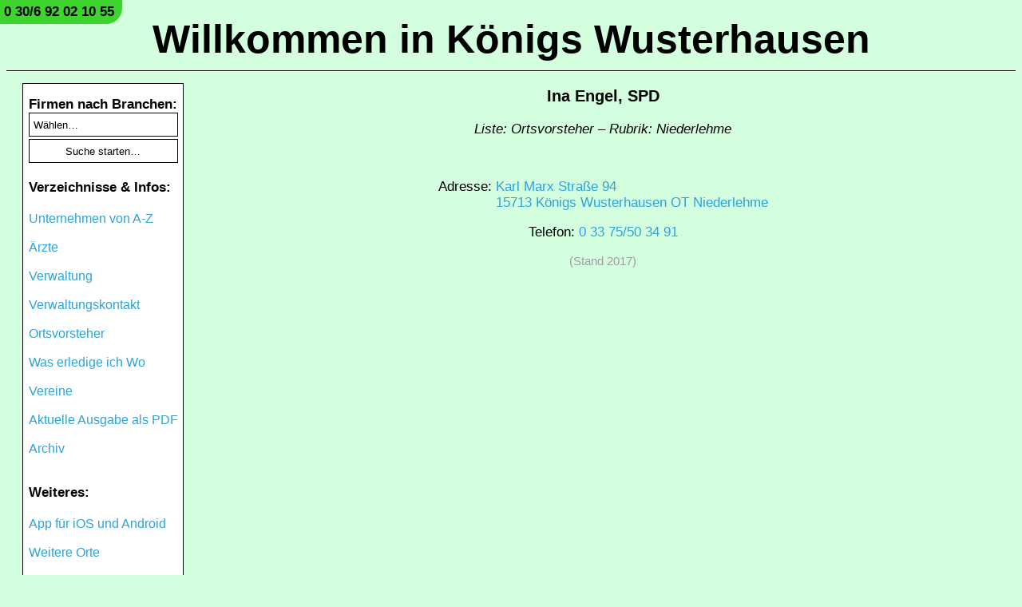

--- FILE ---
content_type: text/css
request_url: https://www.kw-im-internet.de/stylesheet.css?4c8e578b6854974c4ef599425222be8a
body_size: 5873
content:
@charset "utf-8";



/* !!!!!Alle Größen!!!!! */
html, body	{
	max-width:1500px;
	margin-left:auto;
	margin-right:auto;
	padding-left:4px;
	padding-right:4px;
	font-family:'Helvetica Neue',Helvetica,Arial,Tahoma,'Trebuchet MS','Times New Roman',Georgia,Sans-Serif;
	-webkit-text-size-adjust:100%;
	font-size:16px;
}
html	{
	background-color:rgba(36, 255, 91, 0.20);
}
input[type=submit], select	{
	cursor:pointer;
}
main #slogan, #changes, main .customer_informations_items, main #company_introduction, main #company_main_text, main .news_data, #companies_main, #tables_main, #table_mobile_details, .main_sub_title, #news_main_div	{
	hyphens:auto;
	-moz-hyphens:auto;
	-o-hyphens:auto;
	-webkit-hyphens:auto;
	-ms-hyphens:auto;
	word-break:break-word;
}
#company_information_table a	{
	text-decoration:none;
	border-bottom-color:black;
	border-bottom-style:dotted;
	border-bottom-width:1.5px;
}
#companies_main, #tables_main	{
	background-color:white;
}
#checkbox_input	{
	position:absolute;
	top:-9999px;
	left:-9999px;
}
#header_title_div	{
	width:100%;
	border-bottom-style:solid;
	border-bottom-width:1px;
	margin-bottom:15px;
}
#header_title_a	{
	text-align:center;
	font-weight:bold;
	display:block;
	font-size:50px;
	color:black;
	margin-top:20px;
	margin-bottom:10px;
	hyphens:auto;
	-moz-hyphens:auto;
	-o-hyphens:auto;
	-webkit-hyphens:auto;
	-ms-hyphens:auto;
	word-break:break-word;
}
a	{
	color:#2fa2d7;
	text-decoration:none;
}
#navigation_ul	{
	padding-left:7px;
	padding-right:4px;
	list-style-type:none;
	margin-bottom:-15px;
}
.navigation_bold_font	{
	font-weight:bold;
	font-size:17px;
}
#contact_form_main_div	{
	text-align:center;
}
.contact_form_submit_button	{
	width:215px;
	height:33px;
	text-align:center;
	-webkit-appearance:none;
	-moz-appearance:none;
	appearance:none;
	margin-left:auto;
	margin-right:auto;
	display:block;
	border-radius:20px;
	background:white;
	border-style:solid;
	font-size:15px;
	border-width:1px;
	border-color:black;
}
.imprint_bold_title	{
	font-weight:bold;
}
#imprint_main_div	{
	overflow:auto;
	margin-top:10px;
	margin-left:10px;
	overflow:auto;
}
#error_page_message	{
	text-align:center;
	font-size:20px;
}
#company_information_table	{
	border-style:solid;
	padding:5px;
	border-width:1px;
	border-color:black;
	width:100%;
	margin-bottom:5px;
	margin-top:0px;
}
#company_information_table td	{
	padding-top:10px;
	padding-bottom:10px;
}
#company_table_line	{
	height:1px;
	text-align:center;
	border-bottom-style:solid;
	border-bottom-width:1px;
}
#company_table_title	{
	text-align:center;
	font-weight:bold;
	font-size:20px;
}
#company_table_name	{
	text-align:center;
}
.company_table_subtitles	{
	font-weight:bold;
	white-space:nowrap;
	padding-right:7px;
}
#slogan	{
	border-radius:5px;
	margin-top:0px;
	text-align:center;
	font-size:20px;
	padding:5px;
	background-color:rgba(0, 0, 0, 0.15);
}
#changes	{
	background-color:white;
/* 	color:white; */
	border-radius:5px;
	margin-top:0px;
	text-align:center;
	font-size:20px;
	padding:5px;
	font-weight:bold;
	border-style:dotted;
	border-width:5px;
	border-color:red;
}
.company_image	{
	width:100%;
}
#company_title	{
	margin-top:0px;
	background-color:#32af4f;
	color:white;
	padding:10px;
	font-size:27px;
	font-weight:bold;
	text-align:center;
	margin-top:10px;
	display:block;
	overflow:hidden;
}
#company_dateimg	{
	height:30px;
	width:30px;
	float:left;
	margin-top:-10px;
}
#company_datetext	{
	text-align:left;
	font-size:13px;
	color:#9E9E9E;
	padding-top:3px;
	margin-left:40px;
	margin-top:-5px;
}
#company_introduction	{
	font-weight:bold;
	line-height:30px;
	text-align:justify;
}
#company_main_text	{
	line-height:30px;
	text-align:justify;
}
.boldname	{
	font-weight:bold;
}
.greentitle	{
	font-weight:bold;
	font-size:20px;
	color:green;
}
.redtitle	{
	font-weight:bold;
	font-size:20px;
	color:red;
}
.contact_form_input	{
	font-size:17px;
	font-weight:normal;
	padding-left:10px;
	width:300px;
	margin-bottom:15px;
	border-style:solid;
	border-color:black;
	border-radius:20px;
	border-width:1px;
	height:30px;
}
.textarea_contact_form	{
	font-size:17px;
	font-weight:normal;
	padding-left:10px;
	width:400px;
	height:200px;
	margin-bottom:15px;
	border-style:solid;
	border-color:black;
	border-radius:10px;
	border-width:1px;
}
.home_row_div	{
	float:left;
	margin-bottom:10px;
	border-style:solid;
	border-width:1px;
	border-collapse:collapse;
	background-color:white;
	padding:5px;
}
.home_row_a	{
	color:black;
	text-decoration:none;
}
.main_sub_title	{
	text-align:center;
	font-size:40px;
}
.home_div_title	{
	line-height:40px;
	font-size:25px;
	font-weight:bold;
}
.home_div_description	{
	text-align:justify;
	line-height:25px;
	font-size:16px;
}
#search_results a	{
	text-decoration:none;
	color:rgba(59,189,118,1);
	outline:none;
}
#search_results img	{
	max-width:100%;
	max-height:300px;
}
#search_results #search_results	{
	margin-bottom:30px;
	border-style:solid;
	border-width:1px;
	border-radius:5px;
	font-size:20px;
	font-family:'Helvetica Neue',Helvetica,Arial,Tahoma,'Trebuchet MS','Times New Roman',Georgia,Sans-Serif;
	max-width:450px;
	text-align:center;
	margin:auto;
	display:block;
	padding:4px;
	margin-bottom:10px;
}
nav #search select, nav #search input	{
	-ms-box-sizing:border-box;
	-moz-box-sizing:border-box;
	-webkit-box-sizing:border-box; 
	box-sizing:border-box;
	-webkit-appearance:none;
	-moz-appearance:none;
	appearance:none;
	border-width:1px;
	height:30px;
	border-radius:0px;
	border-style:solid;
	padding-left:5px;
	background-color:white;
	margin-bottom:3px;
	border-width:1px;
	border-color:black;
}
textarea:focus, input:focus, select:focus {
	border-width:1px;
	border-style:solid;
	border-color:rgba(157,209,127,0.9);
	outline:none;
}
nav #search option	{
	background-color:rgba(42, 214, 67, 0.51);
}
#archive_main .year	{
	color:#0e7438;
	font-weight:bold;
	font-size:30px;
}
#archive_main a	{
	line-height:40px;
}
.archive_link a:link	{	
	color:#2fa2d7;
	text-decoration:none;
}
#archive_main a:hover	{
	text-decoration:underline;
}
#archive_main	{
	text-align:center;
	line-height:30px;
	font-size:20px;
}
#archive_main .br	{
	display:none;
}
#app_main_div	{
	text-align:center;
	font-size:20px;
}
#app_main_div, .qr_code_image	{
	margin-top:20px;
	margin-bottom:10px;
}
.qr_code_image	{
	width:80%;
	max-width:400px;
}
.form_message	{
	text-align:center;
	color:red;
	font-weight:bold;
	font-size:25px;
}
#no_js	{
	display:none;
}
#companies_main, #tables_main	{
	width:100%;
}
tr.gray	{
	background-color:rgba(0,0,0,0.06);
}
#companies_main .left, #companies_main .right, #tables_main .left, #tables_main .right	{
	width:50%;
	height:50px;
	padding:5px;
}
#tables_main .left, #tables_main .middle, #tables_main .right	{
	width:33.33%;
	height:50px;
	padding:5px;
}
#tables_main .left	{
	width:40% !important;
	padding-left:10px !important;
}
#tables_main .middle	{
	width:30% !important;
	text-align:center;
}
#tables_main .right	{
	width:30% !important;
	text-align:right;
	padding-right:10px !important;
}
#header_phone_span	{
	font-size:17px;
	font-weight:bold;
	background-color:#3ed42e;
	padding:5px;
	padding-right:10px;
	position:absolute;
	top:0px;
	left:0px;
	border-radius:0px 0px 20px 0px;
}
#header_phone_a	{
	color:black;
}
.text_bold	{
	font-weight:bold;
}
.text_red_bold	{
	font-weight:bold;
	color:red;
}
.text_red_bold_big	{
	font-weight:bold;
	color:red;
	font-size:21px;
}
.address {
	line-height:25px;
}
#companies_main .left	{
	width:60% !important;
	padding-left:10px !important;
}
#companies_main .right	{
	text-align:right !important;
	width:40% !important;
	padding-right:10px !important;
}
.with_title	{
	display:inline-table;
	text-align:left !important;
}
img	{
	border:none;
}
.news_heading	{
	font-weight:bold;
	font-size:25px;
	color:rgba(240, 62, 62, 0.98);
}
.news_heading_a	{
	color:rgba(240, 62, 62, 0.98);
	text-decoration:none;
	border:none;
	outline:none;
}
.news_heading ~ .news_heading	{
	border-top-style:solid;
	border-top-color:gray;
	border-top-width:1px;
	padding-top:40px;
}
.news_text	{
	line-height:30px;
}
.news_date	{
	color:gray;
	font-size:14px;
	display:block;
	margin-top:-15px;
}
#news_main_div img	{
	max-height:300px;
	max-width:100%;
	-ms-box-sizing:border-box;
	-moz-box-sizing:border-box;
	-webkit-box-sizing:border-box;
	box-sizing:border-box;
}
.news_data_table	{
	border:none;
	border-spacing:0px;
	line-height:35px;
	margin-top:10px;
}
.news_data_table td	{
	border:none;
	border-spacing:0px;
	padding-left:0px;
	margin-left:0px;
	padding-right:15px;
}
.news_data	{
	line-height:20px !important;
}
#order_form_table	{
	box-sizing:border-box;
	-moz-box-sizing:border-box;
	-webkit-box-sizing:border-box;
}
#order_form_table input:not(.checkbox), #order_form_table select, #order_form_table textarea	{
	width:100%;
}
#order_form_table select, #order_form_table input:not(.checkbox)	{
	padding-left:5px;
	font-size:15px;
	margin-top:5px;
	margin-bottom:5px;
	height:35px;
	border-width:1px;
	border-color:black;
	border-radius:5px;
	-webkit-appearance:none;
	-moz-appearance:none;
	appearance:none;
	box-sizing:border-box;
	-moz-box-sizing:border-box;
	-webkit-box-sizing:border-box;
	background-color:white;
}
#order_form_table textarea	{
	resize:vertical;
	background-color:white;
	padding-left:5px;
	font-size:15px;
	margin-top:5px;
	margin-bottom:5px;
	height:100px;
	border-width:1px;
	border-color:black;
	border-radius:5px;
	-webkit-appearance:none;
	-moz-appearance:none;
	appearance:none;
	outline:none;
	box-sizing:border-box;
	-moz-box-sizing:border-box;
	-webkit-box-sizing:border-box;
	background-color:white;
}
#order_form_table .red	{
	font-weight:bold;
	font-size:30px;
	color:red;
}
#order_form_table #label_td	{
	padding-top:30px;
	padding-bottom:30px;
}
#news_boxes_table	{
	box-sizing:border-box;
	-moz-box-sizing:border-box;
	-webkit-box-sizing:border-box;
	width:100%;
	border:none;
	border-collapse:collapse;
	margin-left:auto;
	margin-right:auto;
	border-spacing:5px;
	background-color:white;
	margin-bottom:10px;
}
#news_boxes_table td	{
	padding:6px;
	vertical-align:top;
}
#news_boxes_table .red_bar	{
	color:white;
	display:block;
	margin-bottom:5px;
	padding-top:5px;
	padding-bottom:5px;
	width:100%;
	font-weight:bold;
	background-color:red;
	font-size:20px;
	text-align:center;
}
.news_boxes_description	{
	text-align:justify;
	line-height:25px;
	font-size:16px;
	hyphens:auto;
	-moz-hyphens:auto;
	-o-hyphens:auto;
	-webkit-hyphens:auto;
	-ms-hyphens:auto;
	word-break:break-word;
}
#news_boxes_table p, #news_boxes_table a	{
	text-decoration:none;
	color:black;
/* 	color:rgba(240, 62, 62, 0.98); */
}
#news_boxes_table img	{
	max-height:200px;
	max-width:40%;
	float:right;
	margin-left:10px;
	border-style:solid;
	border-width:1px;
}
.archive_heading_a	{
	color:#0e7438;
	text-decoration:none !important;
	border:none;
	outline:none;
}
#search_new	{
	width:100%;
	height:45px;
	text-align:center;
	-webkit-appearance:none;
	-webkit-tap-highlight-color:rgba(0,0,0,0);
	font-size:20px;
	margin-bottom:5px;
	outline:none !important;
	border:1px solid #3e9a1c;
	border-style:solid;
	border-width:1px;
	border-radius:10px;
	-webkit-user-select:text;
	-moz-user-select:text;
	-ms-user-select:text;
	user-select:text;
	-ms-box-sizing:border-box;
	-moz-box-sizing:border-box;
	-webkit-box-sizing:border-box; 
	box-sizing:border-box;
	background-color:white;
}
.search_new_result a	{
	color:rgba(59,189,118,1);
}
.search_new_result	{
	border-style:solid;
	border-width:1px;
	border-color:rgba(59,189,118,1);
	outline:none;
	padding:15px;
	border-radius:5px;
	-ms-box-sizing:border-box;
	-moz-box-sizing:border-box;
	-webkit-box-sizing:border-box; 
	box-sizing:border-box;
}
#search_new::-webkit-search-cancel-button	{
	-webkit-appearance:none;
	height:25px;
	width:25px;
	background-size:25px;
	display:block;
	background-image:url('[data-uri]');
	background-repeat:no-repeat;
}
newer_version_hint	{
	font-weight:bold;
}
a.newer_version_hint:link	{
	color:red;
}
a.newer_version_hint:visited {
	color:#2fa2d7;
}



/* !!!!!Größer als 769 Pixel!!!!! */
@media (min-width:769px)	{
main	{
	margin-left:250px;
	margin-right:20px;
	display:block;
}
nav #search select, nav #search input	{
	width:99%;
}
nav #search .keyword_field	{
	padding-left:0px;
}
nav	{
	margin-left:20px;
	width:200px;
	min-height:600px;
	position:absolute;
	border-style:solid;
	border-width:1px;
	border-color:black;
	margin-right:10px;
	background-color:white;
}
#companies_main .left, #companies_main .right	{
	width:50%;
	height:50px;
	padding:5px;
}
.table_subtitle	{
	font-weight:bold;
	color:green;
	font-size:20px;
}
#companies_main tr:nth-child(even) {
	background-color:rgba(0,0,0,0.06);
}
#companies_main tr:nth-child(odd) {
	background-color:white;
}
.contact_form_input	{
	width:300px;
}
.textarea_contact_form	{
	width:400px;
}
.home_cover	{
	max-height:200px;
	float:right;
	margin-left:10px;
	border-style:solid;
	border-width:1px;
}
#checkbox_label	{
	display:none;
}
#company_right_div	{
	width:55%;
	float:right;
	display:block;
	margin-left:10px;
}
#company_image_add	{
	overflow:hidden;
}
#anchor	{
	text-align:center;
	max-width:1000px;
	margin-left:auto;
	margin-right:auto;
	margin-bottom:20px;
}
.anchors a	{
	color:black;
	line-height:30px;
	text-decoration:underline;
}
#table_mobile_details	{
	display:block;
	text-align:center;
}
#table_mobile_details #backbar	{
	display:none;
}
#table_mobile_details #title	{
	font-size:20px;
}
#table_mobile_details p	{
	font-size:17px;
}
.table_details	{
	display:none;
}
.thumb	{
	padding-left:10px;
	float:right;
	max-width:100px;
	max-height:100px;
}
#companies_main, #tables_main	{
	border-spacing:0px;
}
#order_form_table td	{
	max-width:100%;
}
#order_form_table td:first-child	{
	width:250px;
}
#order_form_table	{
	border-collapse:collapse;
	border:none;
	max-width:735px;
	margin-left:auto;
	margin-right:auto;
	border-spacing:5px;
}
}



/* !!!!!Kleiner als 975 Pixel und größer als 769 Pixel!!!!! */
@media (max-width:975px) and (min-width:769px)	{
#order_form_table td:first-child	{
	width:190px !important;
}
}



/* !!!!!Größer als 990 Pixel!!!!! */
@media (min-width:990px)	{
#news_boxes_table td	{
	width:33.33%;
}
#news_boxes_table td	{
	padding:6px;
	vertical-align:top;
	border-left-style:solid;
	border-left-width:1px;
	border-left-color:black;
/*
	border-left-width:10px;
	border-left-color:rgba(36, 255, 91, 0.11);
*/
}
#news_boxes_table td:first-child	{
	border-left:none;
}
}



/* !!!!!Kleiner als 989 Pixel!!!!! */
@media (max-width:989px)	{
#news_boxes_table td	{
	display:block;
	float:left;
	width:100%;
	-ms-box-sizing:border-box;
	-moz-box-sizing:border-box;
	-webkit-box-sizing:border-box; 
	box-sizing:border-box;
	padding:6px;
	vertical-align:top;
	border-bottom-style:solid;
	border-bottom-width:1px;
	border-bottom-color:black;
/*
	border-bottom-width:10px;
	border-bottom-color:rgba(36, 255, 91, 0.22);
*/
}
#news_boxes_table td:last-child	{
	border-bottom:none;
}
}



/* !!!!!Kleiner als 768 Pixel!!!!! */
@media (max-width:768px)	{
main	{
	width:100%;
}
nav #search select, nav #search .keyword_field, nav #search .submit	{
	width:70%;
}
nav #search .submit	{
	margin-left:-4px;
}
#anchor	{
	display:none;
}
.table_subtitle	{
	font-weight:bold;
	color:green;
	margin-left:5px;
	font-size:25px;
}
#companies_main .table_rows	{
	padding:5px;
	background-color:rgba(0,0,0,0.06);
	height:40px;
	width:100%;
}
nav	{
	text-align:center;
	background-color:white;
	border-radius:30px;
	padding-top:5px;
	padding-bottom:5px;
	margin-top:5px;
	margin-bottom:5px;
	border-style:solid;
	border-width:1px;
}
.contact_form_input	{
	width:80%;
}
.textarea_contact_form	{
	width:95%;
}
.home_cover	{
	max-height:200px;
	max-width:99%;
	margin-left:10px;
	border-style:solid;
	border-width:1px;
	margin-left:auto;
	margin-right:auto;
	display:block;
}
#checkbox_input:not(:checked) ~ .navigation {
	display:none;
}
#checkbox_label	{
	display:block;
	text-align:center;
	font-size:30px;
	padding:10px;
	margin-top:5px;
	margin-bottom:5px;
	margin-left:0px;
	margin-right:0px;
	background-color:white;
	border-radius:30px;
	-webkit-tap-highlight-color:rgba(0, 0, 0, 0);
	-webkit-touch-callout:none;
	-webkit-user-select:none;
	-moz-user-select:none;
	-ms-user-select:none;
	user-select:none;
	cursor:pointer;
	border-style:solid;
	border-width:1px;
}
.thumb	{
	padding-left:10px;
	float:right;
	max-width:100px;
	max-height:100px;
}
#table_mobile_details #backbar	{
	border-radius:5px;
	width:100%;
	font-size:20px;
	height:50px;
	display:table;
	background-color:rgba(0, 0, 0, 0.35);
	text-align:center;
	cursor:pointer;
}
#table_mobile_details #back_text	{
	display:table-cell;
	vertical-align:middle;
	color:black;
}
#table_mobile_details p	{
	margin-left:15px;
	margin-right:15px;
	font-size:20px;
}
#table_mobile_details #note	{
	font-size:12px;
}
#archive_main a:hover	{
	text-decoration:none;
}
.link_company, .middle, .right, .tables_name_column	{
	display:none;
}
.titles	{
	background-color:rgba(0,0,0,0.06);
}
#order_form_table td	{
	display:block;
	float:left;
	width:100%;
	-ms-box-sizing:border-box;
	-moz-box-sizing:border-box;
	-webkit-box-sizing:border-box; 
	box-sizing:border-box;
}
}



@supports (-webkit-overflow-scrolling: touch) {
#show_pdf_file_object	{
	display:none;
}
}
@supports not (-webkit-overflow-scrolling: touch) {
#do_not_show_pdf_file_object	{
	display:none;
}
}